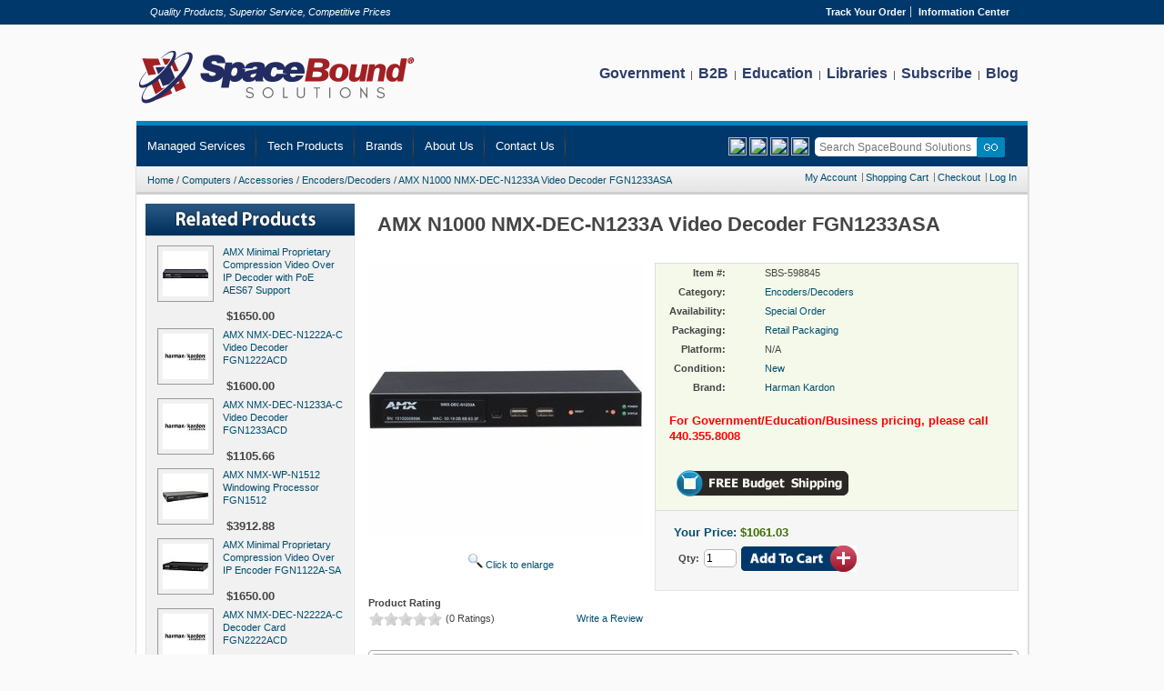

--- FILE ---
content_type: text/html; charset=utf-8
request_url: https://www.spaceboundsolutions.com/Product/598845-AMX-N1000-NMX-DEC-N1233A-Video-Decoder-FGN1233ASA
body_size: 9103
content:


<!DOCTYPE html PUBLIC "-//W3C//DTD XHTML 1.0 Strict//EN" "http://www.w3.org/TR/xhtml1/DTD/xhtml1-strict.dtd">
                 
<html xml:lang="en" xmlns="http://www.w3.org/1999/xhtml" lang="en">
    <head id="Head1">    
        
    
	<title>AMX N1000 NMX-DEC-N1233A Video Decoder FGN1233ASA</title>
	
    <meta name="description" content="video processing/capturing modules harman fgn1233a-sa 1045239873 13386327 fgn1233a-sa  amx n1000 nmx-dec-n1233a video decoder functions: video decoding video streaming vga network rj-45 usb standalone N1000 NMX-DEC-N1233A Video Decoder N1000 Video Decoder NMX-DEC-N1233A" />
    <meta name="keywords" content="AMX NMX-DEC-N1233 VIDEO OVER IP DECODER" />	

        <meta http-equiv="Content-Type" content="text/html; charset=UTF-8" />
        <meta name="robots" content="INDEX,FOLLOW" />
        <meta name="msapplication-config" content="none"/>
        <link rel="shortcut icon" href="https://cdnssl.productinformation.net/app_themes/spaceboundsolutions/images/favicon.ico" type="image/x-icon" />
        
<link rel="apple-touch-icon" sizes="180x180" href="https://cdnssl.productinformation.net/app_themes/spaceboundsolutions/images/mobileicons/apple-touch-icon-180x180-precomposed.png" />
<link rel="apple-touch-icon" sizes="152x152" href="https://cdnssl.productinformation.net/app_themes/spaceboundsolutions/images/mobileicons/apple-touch-icon-152x152-precomposed.png" />
<link rel="apple-touch-icon" sizes="144x144" href="https://cdnssl.productinformation.net/app_themes/spaceboundsolutions/images/mobileicons/apple-touch-icon-144x144-precomposed.png" />
<link rel="apple-touch-icon" sizes="120x120" href="https://cdnssl.productinformation.net/app_themes/spaceboundsolutions/images/mobileicons/apple-touch-icon-120x120-precomposed.png" />
<link rel="apple-touch-icon" sizes="114x114" href="https://cdnssl.productinformation.net/app_themes/spaceboundsolutions/images/mobileicons/apple-touch-icon-114x114-precomposed.png" />
<link rel="apple-touch-icon" sizes="72x72" href="https://cdnssl.productinformation.net/app_themes/spaceboundsolutions/images/mobileicons/apple-touch-icon-72x72-precomposed.png" />
<link rel="apple-touch-icon" href="https://cdnssl.productinformation.net/app_themes/spaceboundsolutions/images/mobileicons/apple-touch-icon-precomposed.png"/> <!-- 57×57px -->
<link rel="apple-touch-icon-precomposed" href="https://cdnssl.productinformation.net/app_themes/spaceboundsolutions/images/mobileicons/apple-touch-icon-precomposed.png"/> <!-- 57×57px -->


<!-- Global site tag (gtag.js) - Google Analytics -->
<script async src="https://www.googletagmanager.com/gtag/js?id=G-8JV5LQDT4T"></script>
<script>
    window.dataLayer = window.dataLayer || [];
    function gtag() { dataLayer.push(arguments); }
    gtag('js', new Date());
    gtag('config', 'G-8JV5LQDT4T');
    gtag('config', 'AW-1072628990');
</script>

<link href="https://cdnssl.productinformation.net/app_themes/spaceboundsolutions/css/reset.css" rel="stylesheet" type="text/css"></link>
<link href="https://cdnssl.productinformation.net/app_themes/spaceboundsolutions/css/css3.css" rel="stylesheet" type="text/css"></link>
<link href="https://cdnssl.productinformation.net/app_themes/spaceboundsolutions/css/Main.css" rel="stylesheet" type="text/css"></link>
<link href="https://cdnssl.productinformation.net/app_themes/spaceboundsolutions/scripts/jquery/css/smoothness/jquery-ui-1.8.11.custom.min.css" rel="stylesheet" type="text/css"></link>
<!--[if IE]>
<link href="https://cdnssl.productinformation.net/app_themes/spaceboundsolutions/css/iestyles.css" rel="stylesheet" type="text/css"></link>
<![endif]-->
<!--[if lt IE 7]>
<script src="https://cdnssl.productinformation.net/app_themes/spaceboundsolutions/scripts/iehover-fix.js" type="text/javascript"></script>
<link href="https://cdnssl.productinformation.net/app_themes/spaceboundsolutions/css/ie7minus.css" rel="stylesheet" type="text/css"></link>
<![endif]-->

       
    </head>
    <body>
        

<div id="PageTopStrip">

    <div id="PageTopModule">
        <div class="taglineblock">
            <i>Quality Products, Superior Service, Competitive Prices</i>
        </div>
        
<div class="conditions">
    <ul>
        <li class="first"><b><a href="/Account/TrackOrder" rel="nofollow">Track Your Order</a></b></li>    
        <li class="last"><b><a href="/ContentPage/24-Information-Center">Information Center</a></b></li>                                
    </ul>
</div>

 
    </div>

</div>

        <div class="wrapper a-left">
            <div class="container">
                <div class="header">			 
                    <h2 id="logo">
                        <a href="/" title="SpaceBoundSolutions.com"><img alt="SpaceBoundSolutions.com" src="https://cdnssl.productinformation.net/app_themes/spaceboundsolutions/images/sbs-logo.png" title="SpaceBoundSolutions.com" /></a>                        
                    </h2>
                    <!--Top Menu, with links to company info-->
                    

<div style="height:75px; width:500px; float:right; text-align:right;">
<div class="naviblock">
<a href="/ContentPage/36-Government" class="navitext">Government</a> &nbsp;|&nbsp; 
    <a href="/ContentPage/65-B2B" class="navitext">B2B</a> &nbsp;|&nbsp; 
    <a href="/ContentPage/37-Schools" class="navitext">Education</a> &nbsp;|&nbsp; 
    <a href="/ContentPage/35-Library" class="navitext">Libraries</a> &nbsp;|&nbsp;
    <a href="/Subscribe" class="navitext">Subscribe</a> &nbsp;|&nbsp;
    <a href="https://blog.spaceboundsolutions.com/" class="navitext">Blog</a> 
</div>
</div>
	                  
                </div>             
            </div>
        	<!-- Menu Control -->
        	

<div id="navigation"> 
    <ul  id="nav">
         <li>
               <a href="/ContentPage/142-Managed-Services">Managed Services</a> 
               <ul>
                    <li><a href="/ContentPage/146-Backup-Recovery">Backup and Recovery</a></li>
                    <li><a href="/ContentPage/147-Network-Infrastructure-Monitoring-And-Remote-Support">Network Infrastructure Monitoring and Remote Support</a></li>
                    <li><a href="/ContentPage/148-Endpoin-Security">Endpoint Security</a></li>
                    <li><a href="/ContentPage/149-Server-Maintenance">Server Maintenance</a></li>
                    <li><a href="/ContentPage/150-Hardware-Software-Provisioning">Hardware/Software Provisioning</a></li>
                    <li><a href="/ContentPage/151-Patch-Management">Patch Management</a></li>
                    <li><a href="/ContentPage/152-Network-Assement-And-Review">Network Assessment and Review</a></li>
                    <li><a href="/ContentPage/153-Business-Critical-Tech-Support">Business Critical Tech Support</a></li>
                    <li><a href="/ContentPage/154-Physical-Security">Physical Security</a></li>
               </ul>
         </li> 
         <li ><a href='#'><span>Tech Products</span></a>
             <ul style="width:75px">
                     
                                    <li style="width:75px">
                                          <a href="/Category/1-Computers" title="Computers">Computers</a>
                                          
                                          <ul>
                                                <li>
                                                    <a href="/Category/11-Accessories" title="Accessories">Accessories</a>
                                               </li>  
                                                <li>
                                                    <a href="/Category/15-Components" title="Components">Components</a>
                                               </li>  
                                                <li>
                                                    <a href="/Category/17-Flash-Media" title="Flash Media">Flash Media</a>
                                               </li>  
                                                <li>
                                                    <a href="/Category/21-Networking" title="Networking">Networking</a>
                                               </li>  
                                                <li>
                                                    <a href="/Category/22-Peripherals" title="Peripherals">Peripherals</a>
                                               </li>  
                                                <li>
                                                    <a href="/Category/31-Systems" title="Systems">Systems</a>
                                               </li>  
                                                <li>
                                                    <a href="/Category/33-Notebooks" title="Notebooks">Notebooks</a>
                                               </li>  
                                                <li>
                                                    <a href="/Category/36-Tablets" title="Tablets">Tablets</a>
                                               </li>  
                                                <li>
                                                    <a href="/Category/38-Desktops" title="Desktops">Desktops</a>
                                               </li>  
                                          </ul>                                                
                                    </li>
                            
                                    <li style="width:75px">
                                          <a href="/Category/2-Electronics" title="Electronics">Electronics</a>
                                          
                                          <ul>
                                                <li>
                                                    <a href="/Category/7-Power-Center" title="Power Center">Power Center</a>
                                               </li>  
                                                <li>
                                                    <a href="/Category/10-Cables-Connectivity" title="Cables &amp; Connectivity">Cables &amp; Connectivity</a>
                                               </li>  
                                                <li>
                                                    <a href="/Category/18-Business-Home-Office" title="Business &amp; Home Office">Business &amp; Home Office</a>
                                               </li>  
                                                <li>
                                                    <a href="/Category/24-Audio-Video" title="Audio / Video">Audio / Video</a>
                                               </li>  
                                                <li>
                                                    <a href="/Category/43-Auto-Marine" title="Auto / Marine">Auto / Marine</a>
                                               </li>  
                                                <li>
                                                    <a href="/Category/45-Cameras" title="Cameras">Cameras</a>
                                               </li>  
                                                <li>
                                                    <a href="/Category/58-Home-Audio" title="Home Audio">Home Audio</a>
                                               </li>  
                                                <li>
                                                    <a href="/Category/60-Office-Equipment" title="Office Equipment">Office Equipment</a>
                                               </li>  
                                                <li>
                                                    <a href="/Category/62-Phones" title="Phones">Phones</a>
                                               </li>  
                                                <li>
                                                    <a href="/Category/66-Point-of-Sale-POS" title="Point of Sale (POS)">Point of Sale (POS)</a>
                                               </li>  
                                                <li>
                                                    <a href="/Category/67-Portable-Audio" title="Portable Audio">Portable Audio</a>
                                               </li>  
                                                <li>
                                                    <a href="/Category/69-Security" title="Security">Security</a>
                                               </li>  
                                                <li>
                                                    <a href="/Category/70-Televisions" title="Televisions">Televisions</a>
                                               </li>  
                                                <li>
                                                    <a href="/Category/73-Miscellaneous" title="Miscellaneous">Miscellaneous</a>
                                               </li>  
                                          </ul>                                                
                                    </li>
                            
                                    <li style="width:75px">
                                          <a href="/Category/3-Software" title="Software">Software</a>
                                          
                                          <ul>
                                                <li>
                                                    <a href="/Category/12-Education-Reference" title="Education &amp; Reference">Education &amp; Reference</a>
                                               </li>  
                                                <li>
                                                    <a href="/Category/25-PhotoVideoDesign" title="Photo/Video/Design">Photo/Video/Design</a>
                                               </li>  
                                                <li>
                                                    <a href="/Category/29-Security-Utilities" title="Security &amp; Utilities">Security &amp; Utilities</a>
                                               </li>  
                                                <li>
                                                    <a href="/Category/32-Macintosh" title="Macintosh">Macintosh</a>
                                               </li>  
                                                <li>
                                                    <a href="/Category/37-Operating-Systems" title="Operating Systems">Operating Systems</a>
                                               </li>  
                                          </ul>                                                
                                    </li>
                            
                                    <li style="width:75px">
                                          <a href="/Category/4-Video-Games" title="Video Games">Video Games</a>
                                          
                                          <ul>
                                                <li>
                                                    <a href="/Category/8-PC-Games" title="PC Games">PC Games</a>
                                               </li>  
                                                <li>
                                                    <a href="/Category/2615-Playstation-5" title="Playstation 5">Playstation 5</a>
                                               </li>  
                                          </ul>                                                
                                    </li>
                            
                                    <li style="width:75px">
                                          <a href="/Category/6-Other" title="Other">Other</a>
                                          
                                          <ul>
                                                <li>
                                                    <a href="/Category/9-For-the-Home" title="For the Home">For the Home</a>
                                               </li>  
                                                <li>
                                                    <a href="/Category/23-For-The-Office" title="For The Office">For The Office</a>
                                               </li>  
                                                <li>
                                                    <a href="/Category/42-General-Merchandise" title="General M..erchandise">General M..erchandise</a>
                                               </li>  
                                                <li>
                                                    <a href="/Category/57-Home-Appliances" title="Home Appliances">Home Appliances</a>
                                               </li>  
                                          </ul>                                                
                                    </li>
                             
               </ul>
           </li>
           <li><a href="/Brands">Brands</a></li>
           <li>
                 <li><a href="/ContentPage/10-AboutUs">About Us</a></li>
               
           </li>
           <li>
               <li><a href="/ContentPage/26-Contact-Us">Contact Us</a></li>
              
           </li>



  	</ul>
  	
   
    

    <div class="mini-search">
        <input class="input-text" id="SearchPhrase" name="q" placeholder="Search SpaceBound Solutions" type="text" value="" />                
        <input class="btn" value="" type="submit" id="btnSearchSubmit" />        
    </div>
    <div class="mini-search">
            <a target="_blank" href="https://www.facebook.com/SpaceBoundSolutions/"><img style="height: 20px; width: 20px;" src="../../../App_Themes/SpaceBoundSolutions/Images/Facebook.png" /></a>
                <a target="_blank" href="https://www.linkedin.com/company/spaceboundsolutions/"><img style="height: 20px; width: 20px;" src="../../../App_Themes/SpaceBoundSolutions/Images/LinkedIn.png" /></a>
                <a target="_blank" href="https://twitter.com/spacebound_soln"><img style="height: 20px; width: 20px;" src="../../../App_Themes/SpaceBoundSolutions/Images/Twitter.png" /></a>
                <a target="_blank" href="https://www.instagram.com/spaceboundsolutions/"><img style="height: 20px; width: 20px;" src="../../../App_Themes/SpaceBoundSolutions/Images/Instagram.png" /></a>
        &nbsp;
    </div>

			
    <div class="clear"></div> 
    
</div>
<!--End Navigation DIV-->           
            <div class="homepage-creator">
                <!--Modules Before BreadCrumbs-->                
                
                <!--Breadcrumbs-->
                
<div class="breadcrumbs">	


    <ul class="crumbs"> 
        
            <li class="home"><a href="/" title="Home">Home</a></li> 
            
            <li> / </li>
            
            <li class="home"><a href="/Category/1-Computers" title="Computers">Computers</a></li> 
            
            <li> / </li>
            
            <li class="home"><a href="/Category/11-Accessories" title="Accessories">Accessories</a></li> 
            
            <li> / </li>
            
            <li class="home"><a href="/Category/1712-EncodersDecoders" title="Encoders/Decoders">Encoders/Decoders</a></li> 
            
            <li> / </li>
            
            <li class="home"><a href="/Product/598845-AMX-N1000-NMX-DEC-N1233A-Video-Decoder-FGN1233ASA" title="AMX N1000 NMX-DEC-N1233A Video Decoder FGN1233ASA">AMX N1000 NMX-DEC-N1233A Video Decoder FGN1233ASA</a></li> 
            
    </ul> 	
    
    		        
    <ul class="top-links">
        <li class="first"><a href="/Account">My Account</a></li>        
        <li><a href="/ShoppingCart">Shopping Cart</a></li>
        <li><a href="/Checkout">Checkout</a></li>
        <li class="last">
            <a href="/Account/LogOn">Log In</a> 
            
        </li>            
    </ul>

    <div class="clear"></div>
</div>

                <!--Modules After BreadCrumbs-->                
                
                <div class="middle layout-2columns">
                    <div class="col-left sidebar" id="col-left">
                        

    

<div class="box base-mini mini-related-products">
    <div class="head">
    </div>

    

    <div class="content">
        
        
            <table>
                                                                                                
                    <tr>
                        <td><a href="/Product/592837-AMX-Minimal-Proprietary-Compression-Video-Over-IP-Decoder-with-PoE-AES67-Support" title="AMX Minimal Proprietary Compression Video Over IP Decoder with PoE AES67 Support"><img alt="AMX+Minimal+Proprietary+Compression+Video+Over+IP+Decoder+with+PoE+AES67+Support" class="related-product-image" src="https://cdnssl.productinformation.net/images/products/6060/592837.jpg" title="AMX Minimal Proprietary Compression Video Over IP Decoder with PoE AES67 Support" width="50" /></a></td>
                        <td>
                            <ul>                           
                                <li><a href="/Product/592837-AMX-Minimal-Proprietary-Compression-Video-Over-IP-Decoder-with-PoE-AES67-Support" title="AMX Minimal Proprietary Compression Video Over IP Decoder with PoE AES67 Support">AMX Minimal Proprietary Compression Video Over IP Decoder with PoE AES67 Support</a></li>
                                
                                <li class="price">$1650.00</li>    
                                
                            </ul>
                        </td>                        
                    </tr>                     
                                                                                                    
                    <tr>
                        <td><a href="/Product/704685-AMX-NMX-DEC-N1222A-C-Video-Decoder-FGN1222ACD" title="AMX NMX-DEC-N1222A-C Video Decoder FGN1222ACD"><img alt="AMX+NMX-DEC-N1222A-C+Video+Decoder+FGN1222ACD" class="related-product-image" src="https://cdnssl.productinformation.net/images/products/6060/MI_5068.jpg" title="AMX NMX-DEC-N1222A-C Video Decoder FGN1222ACD" width="50" /></a></td>
                        <td>
                            <ul>                           
                                <li><a href="/Product/704685-AMX-NMX-DEC-N1222A-C-Video-Decoder-FGN1222ACD" title="AMX NMX-DEC-N1222A-C Video Decoder FGN1222ACD">AMX NMX-DEC-N1222A-C Video Decoder FGN1222ACD</a></li>
                                
                                <li class="price">$1600.00</li>    
                                
                            </ul>
                        </td>                        
                    </tr>                     
                                                                                                    
                    <tr>
                        <td><a href="/Product/704686-AMX-NMX-DEC-N1233A-C-Video-Decoder-FGN1233ACD" title="AMX NMX-DEC-N1233A-C Video Decoder FGN1233ACD"><img alt="AMX+NMX-DEC-N1233A-C+Video+Decoder+FGN1233ACD" class="related-product-image" src="https://cdnssl.productinformation.net/images/products/6060/MI_5068.jpg" title="AMX NMX-DEC-N1233A-C Video Decoder FGN1233ACD" width="50" /></a></td>
                        <td>
                            <ul>                           
                                <li><a href="/Product/704686-AMX-NMX-DEC-N1233A-C-Video-Decoder-FGN1233ACD" title="AMX NMX-DEC-N1233A-C Video Decoder FGN1233ACD">AMX NMX-DEC-N1233A-C Video Decoder FGN1233ACD</a></li>
                                
                                <li class="price">$1105.66</li>    
                                
                            </ul>
                        </td>                        
                    </tr>                     
                                                                                                    
                    <tr>
                        <td><a href="/Product/704687-AMX-NMX-WP-N1512-Windowing-Processor-FGN1512" title="AMX NMX-WP-N1512 Windowing Processor FGN1512"><img alt="AMX+NMX-WP-N1512+Windowing+Processor+FGN1512" class="related-product-image" src="https://cdnssl.productinformation.net/images/products/6060/704687.jpg" title="AMX NMX-WP-N1512 Windowing Processor FGN1512" width="50" /></a></td>
                        <td>
                            <ul>                           
                                <li><a href="/Product/704687-AMX-NMX-WP-N1512-Windowing-Processor-FGN1512" title="AMX NMX-WP-N1512 Windowing Processor FGN1512">AMX NMX-WP-N1512 Windowing Processor FGN1512</a></li>
                                
                                <li class="price">$3912.88</li>    
                                
                            </ul>
                        </td>                        
                    </tr>                     
                                                                                                    
                    <tr>
                        <td><a href="/Product/704682-AMX-Minimal-Proprietary-Compression-Video-Over-IP-Encoder-FGN1122A-SA" title="AMX Minimal Proprietary Compression Video Over IP Encoder FGN1122A-SA"><img alt="AMX+Minimal+Proprietary+Compression+Video+Over+IP+Encoder+FGN1122A-SA" class="related-product-image" src="https://cdnssl.productinformation.net/images/products/6060/704682.jpg" title="AMX Minimal Proprietary Compression Video Over IP Encoder FGN1122A-SA" width="50" /></a></td>
                        <td>
                            <ul>                           
                                <li><a href="/Product/704682-AMX-Minimal-Proprietary-Compression-Video-Over-IP-Encoder-FGN1122A-SA" title="AMX Minimal Proprietary Compression Video Over IP Encoder FGN1122A-SA">AMX Minimal Proprietary Compression Video Over IP Encoder FGN1122A-SA</a></li>
                                
                                <li class="price">$1650.00</li>    
                                
                            </ul>
                        </td>                        
                    </tr>                     
                                                                                                    
                    <tr>
                        <td><a href="/Product/704692-AMX-NMX-DEC-N2222A-C-Decoder-Card-FGN2222ACD" title="AMX NMX-DEC-N2222A-C Decoder Card FGN2222ACD"><img alt="AMX+NMX-DEC-N2222A-C+Decoder+Card+FGN2222ACD" class="related-product-image" src="https://cdnssl.productinformation.net/images/products/6060/MI_5068.jpg" title="AMX NMX-DEC-N2222A-C Decoder Card FGN2222ACD" width="50" /></a></td>
                        <td>
                            <ul>                           
                                <li><a href="/Product/704692-AMX-NMX-DEC-N2222A-C-Decoder-Card-FGN2222ACD" title="AMX NMX-DEC-N2222A-C Decoder Card FGN2222ACD">AMX NMX-DEC-N2222A-C Decoder Card FGN2222ACD</a></li>
                                
                                <li class="price">$1132.50</li>    
                                
                            </ul>
                        </td>                        
                    </tr>                     
                                                                                                    
                    <tr>
                        <td><a href="/Product/593213-AMX-JPEG-2000-4K60-444-Decoder-FGN2422ASA" title="AMX JPEG 2000 4K60 4:4:4 Decoder FGN2422ASA"><img alt="AMX+JPEG+2000+4K60+4%3a4%3a4+Decoder+FGN2422ASA" class="related-product-image" src="https://cdnssl.productinformation.net/images/products/6060/593213.jpg" title="AMX JPEG 2000 4K60 4:4:4 Decoder FGN2422ASA" width="50" /></a></td>
                        <td>
                            <ul>                           
                                <li><a href="/Product/593213-AMX-JPEG-2000-4K60-444-Decoder-FGN2422ASA" title="AMX JPEG 2000 4K60 4:4:4 Decoder FGN2422ASA">AMX JPEG 2000 4K60 4:4:4 Decoder FGN2422ASA</a></li>
                                
                                <li class="price">$2710.00</li>    
                                
                            </ul>
                        </td>                        
                    </tr>                     
                                                                                                    
                    <tr>
                        <td><a href="/Product/704679-AMX-Decor-Style-Wallplate-Encoder-with-KVM-Black-FGN1115WPBL" title="AMX Decor Style Wallplate Encoder with KVM Black FGN1115WPBL"><img alt="AMX+Decor+Style+Wallplate+Encoder+with+KVM+Black+FGN1115WPBL" class="related-product-image" src="https://cdnssl.productinformation.net/images/products/6060/704679.jpg" title="AMX Decor Style Wallplate Encoder with KVM Black FGN1115WPBL" width="50" /></a></td>
                        <td>
                            <ul>                           
                                <li><a href="/Product/704679-AMX-Decor-Style-Wallplate-Encoder-with-KVM-Black-FGN1115WPBL" title="AMX Decor Style Wallplate Encoder with KVM Black FGN1115WPBL">AMX Decor Style Wallplate Encoder with KVM Black FGN1115WPBL</a></li>
                                
                                <li class="price">$2427.00</li>    
                                
                            </ul>
                        </td>                        
                    </tr>                     
                                                                                                    
                    <tr>
                        <td><a href="/Product/704680-AMX-NMX-ENC-N1115-WP-KVM-Extender-FGN1115WPWH" title="AMX NMX-ENC-N1115-WP KVM Extender FGN1115WPWH"><img alt="AMX+NMX-ENC-N1115-WP+KVM+Extender+FGN1115WPWH" class="related-product-image" src="https://cdnssl.productinformation.net/images/products/6060/704680.jpg" title="AMX NMX-ENC-N1115-WP KVM Extender FGN1115WPWH" width="50" /></a></td>
                        <td>
                            <ul>                           
                                <li><a href="/Product/704680-AMX-NMX-ENC-N1115-WP-KVM-Extender-FGN1115WPWH" title="AMX NMX-ENC-N1115-WP KVM Extender FGN1115WPWH">AMX NMX-ENC-N1115-WP KVM Extender FGN1115WPWH</a></li>
                                
                                <li class="price">$2425.00</li>    
                                
                            </ul>
                        </td>                        
                    </tr>                     
                
               </table>  
         
    </div>
</div>
 
                    </div>
                    <div class="col-main" id="main">  
                        
    
    
    <div id="ProductTitleHeading">
        <h1>AMX N1000 NMX-DEC-N1233A Video Decoder FGN1233ASA</h1>
        
    </div>
    
    <div id="ProductDetailsPageWrapper">
        
        <div id="ProductDetailsImage" class="product-img-box">
            <img alt="AMX N1000 NMX-DEC-N1233A Video Decoder FGN1233ASA" id="productDetailImage" src="https://cdnssl.productinformation.net/images/products/598845.jpg" title="AMX N1000 NMX-DEC-N1233A Video Decoder FGN1233ASA" />
                
                <div id="productDetailImageLarge">
                    <input id="largeImagePath" name="largeImagePath" type="hidden" value="https://cdnssl.productinformation.net/images/products/large/598845.jpg" />
                        
                        <img src="https://cdnssl.productinformation.net/app_themes/spaceboundsolutions/images/links_separator.gif" id="popupLargeImage" alt=""/>
                    
                </div>
                                                
            
        </div>
        <!--
        <div class="product-social-media">
            <table cellspacing="2" cellpadding="5" border="0" style="width: 400px;">
                <tbody>
                    <tr valign="bottom">
                        <td valign="bottom">
                            <iframe src="http://www.facebook.com/widgets/like.php?href=http://www.spaceboundsolutions.com/Product/598845-AMX-N1000-NMX-DEC-N1233A-Video-Decoder-FGN1233ASA" scrolling="no" frameborder="0" style="border:none; width:200px; height: 25px;"></iframe>
                        </td>
                        <td valign="bottom">
                            
                                <iframe src="http://api.tweetmeme.com/widget.js?url=http://www.bargainstation.com/Prms/10011&amp;style=compact&amp;source=BargainStation&amp;service=bit.ly" scrolling="no" frameborder="0" style="border: none; width: 100px; height: 25px; padding-top: 3px;"></iframe>
                            
                        </td>
                    </tr>
                </tbody>
            </table>
        </div>
        -->            
        <div id="ProductDetails" class="product-info-box">
            
            <div class="product-options" id="product-options-wrapper"> 
                
                <ul class="attributes-labels">
                    <li>Item #:</li>
                    
                    
                    <li>Category:</li>
                    
                    
                    <li>Availability:</li>
                    
                    
                    <li>Packaging:</li>
                    
                    
                    <li>Platform:</li>
                    
                    
                    
                    <li>Condition:</li>
                    
                    
                    <li>Brand:</li>
                                        
                </ul>
                
                <ul class="attributes-values">
                    <li>SBS-598845</li>
                    
                    
                    <li><a href="/Category/1712-EncodersDecoders" title="Encoders/Decoders">Encoders/Decoders</a></li>                    
                    
                    
                    <li>
					  
							<a href="#Mfgr" id="ShipsFromMfgr">Special Order</a>
					                          
                    </li>
                    
                    
                    <li><a href="/ContentPage/25-Packaging-Options">Retail Packaging</a></li>
                    
                    
                    <li>N/A</li>
                    
                    

                    <li><a href="/ContentPage/ItemConditions#new">New</a></li>
                    
                    
                    <li><a class="whatsthis" href="/Brand/5068-Harman-Kardon" title="Harman Kardon">Harman Kardon</a></li>
                    
                </ul>                
                
                <div style="clear: left;"></div><br />

                <p style="font-size:13px; font-weight:700; color:red;">For Government/Education/Business pricing, please call 440.355.8008</p>

                
                    <br />
                    <img border="0" src="https://cdnssl.productinformation.net/app_themes/spaceboundsolutions/images/Free-Budget-Shipping.gif" alt="" />
                
                                
                <div class="clear"></div>
            </div>           

            

            <!--/End call or email-->

            
            <div class="product-options-bottom">                    
                <div class="price-box">
                    <div class="regular-price" id="product-price-123_clone">
                        
                            <span class="yourprice">Your Price: </span>
                            
                                <span class="price">
                                
                            $1061.03
                                </span>
                        
                    </div>
                </div>
                
                <form action="/ShoppingCart/Add/598845" method="post">
                        <table cellpadding="5" cellspacing="5">
                            <tr>
                                <td class="v-middle"><b>Qty:</b> </td>
                                <td class="v-middle"><input class="input-text qty" id="qty" maxlength="12" name="qty" type="text" value="1" /></td>
                                <td class="v-middle">
                                    <input alt="Add To Cart" src="https://cdnssl.productinformation.net/app_themes/spaceboundsolutions/images/btn_add_to_cart.gif" type="image" />
                                    
                                </td>
                                
                            </tr>
                        </table>        
                        </form>   
            </div>

        </div>

        
            <div id="productClickToEnlarge">
                <a href="#"><img alt="" src="https://cdnssl.productinformation.net/app_themes/spaceboundsolutions/images/btn_magnify.gif" title="Enlarge" /> Click to enlarge</a>
            </div>
        
            <div class="product-rating-summary">
                <strong>Product Rating</strong>
                <p>
                    <img alt="0 star(s)" class="v-top point" id="prodStarRating" src="https://cdnssl.productinformation.net/app_themes/spaceboundsolutions/images/rating_0.gif" title="0 star(s)" /> (0 Ratings) <span class="product-rating-summary-review-link"><a href="/Product/WriteReview/598845">Write a Review</a></span>
                </p>
            </div>
        
        
        <div class="clear"><br /></div>
        
        <div id="ProductTabs">
            

<div id="tabs">
	<ul>
		<li><a href="#Product-Tabs-Description">Description</a></li>
		
		    <li><a href="#Product-Tabs-Reviews">Reviews</a></li>
		
		<li><a href="#Product-Tabs-AddlInfo">Additional Info</a></li>
        
	</ul>
	
	<div id="Product-Tabs-Description">
    <p></p>
    <p><div class="product_header">General Information</div><table class="product_table"><tr><td class="product_attribute_value" colspan="2">SVSI Stand-alone Minimal Compression Video over IP Decoder with one SFP fiber/RJ45 copper network port cage and one RJ45 (with PoE) port, IR, KVM-over-IP keyboard and mouse operation, serial, balanced audio, and HDMI video out, AES67 compatible (SFP module not included)</td></tr></table><p class="product_spacer"></p><div class="product_header">Technical Information</div><table class="product_table"><tr><td class="product_attribute">Functions:</td><td class="product_attribute_value">Video Decoding</td></tr><tr><td class="product_attribute">Functions:</td><td class="product_attribute_value">Video Streaming</td></tr></table><p class="product_spacer"></p><div class="product_header">Interfaces/Ports</div><table class="product_table"><tr><td class="product_attribute">USB:</td><td class="product_attribute_value">Yes</td></tr><tr><td class="product_attribute">HDMI:</td><td class="product_attribute_value">Yes</td></tr><tr><td class="product_attribute">VGA:</td><td class="product_attribute_value">Yes</td></tr><tr><td class="product_attribute">Network (RJ-45):</td><td class="product_attribute_value">Yes</td></tr></table><p class="product_spacer"></p><div class="product_header">Physical Characteristics</div><table class="product_table"><tr><td class="product_attribute">Form Factor:</td><td class="product_attribute_value">Standalone</td></tr><tr><td class="product_attribute">Weight (Approximate):</td><td class="product_attribute_value">1.48 lb</td></tr></table></p>
    
    <div><table><tr><td><img src="https://cdnssl.productinformation.net/images/Core/NBS/11pt.png"></img></td><td style="padding-left:10px;"><strong>WARNING:</strong> 
This product can expose you to chemicals including Di(2-ethylhexyl)phthalate (DEHP), which is known to the State of California to cause cancer and birth defects or other reproductive harm.
For more information, go to <a href="https://www.P65Warnings.ca.gov" target="_blank">www.P65Warnings.ca.gov</a>.</td></tr></table></div>
    
        
  </div>	
	<div id="Product-Tabs-Require"></div>
	
	    <div id="Product-Tabs-Reviews">
	
	    
	        <span>
	            Be the first to review this product.  <a href="/Product/WriteReview/598845">Write a Review</a>
	        </span>
	    
	
	</div>
	
	<div id="Product-Tabs-AddlInfo">
	    
	    
		    <b>Shipping Restrictions</b>
		    <br />
		    <ul class="addl-info-tab-list">
		        
				    <li>This item cannot be shipped to PO Boxes.</li>
			    
				    <li>This item can be shipped only within the U.S.</li>
			    
		    </ul>
		    <br />
	    
            <b id="Mfgr">Special Order Item</b><br />
            <p style="margin-left:15px;">
            This item ships directly from the manufacturer and is not stocked in our warehouse. If stock is available at the manufacturer, the item will ship directly to you, usually within 7 - 15 business days. 
            <br /><br />
            Once the order has been sent to the manufacturer it can no longer be canceled.  
            <br /><br />
            If payment is made via credit card it will be charged before the order is sent to the manufacturer.
            <br /><br />
            You must contact the manufacturer directly regarding returns and defective items.
            <br /><br />
            We will contact you by email if the item is sold out or backordered (and we were unable to update the site before you placed the order) or if the item will be delayed longer than expected.
            <br /><br />
            We have no control over the speed of the manufacturer's order processing, or whether they will honor your request to ship the item by any particular method.
            </p>
        <br />
        

	    <!-- display any Spec Sheets that may be associated with this title -->
        

        <!-- display any Resource Links that may be associated with this title -->
        

        <!-- display the UPCs and part numbers that were selected for display for this title -->
        
	        <br />
	        <ul class="addl-info-tab-list">
	        
		        <li><b>UPC: </b>
			        783555266878&nbsp;
			        </li>
	        
		        <li><b>Mfr's Part #: </b>
			        FGN1233A-SA&nbsp;
			        </li>
	        
	        </ul>
	        <br />
        

        <!-- display shipping notices for oversize items -->
        

        <!-- misc. links -->
	    <ul class="addl-info-tab-list">
            <li><a href="/ContentPage/18-Return-Policy">Return Policy</a></li>
            <li><a href="/ContentPage/17-Shipping-Methods">Shipping Methods</a></li>
            <li><a href="/ContentPage/21-Order-Acceptance-Policy">Order Acceptance Policy</a></li>	  
              
	    </ul>
	</div>
   
</div> 
        </div>               
        
        

    </div>
    
                                            
                    </div>
                </div>
                
<div class="checkout-footer" id="checkout-footer">
    <div class="footer-container">
        <div style="float: left; width: 45%; color: White;">
            <a href="/ContentPage/10-AboutUs">About Us</a>&nbsp;&nbsp;|&nbsp;&nbsp;
<a href="/ContentPage/53-Terms-and-Conditions-of-Use">Terms &amp; Conditions</a>&nbsp;&nbsp;|&nbsp;&nbsp;
<a href="/ContentPage/8-Privacy-Statement">Privacy Statement</a><br />
<a href="/ContentPage/17-Shipping-Methods">Shipping Methods</a>&nbsp;&nbsp;|&nbsp;&nbsp;
<a href="/Subscribe">Subscribe</a>&nbsp;&nbsp;|&nbsp;&nbsp;
<a href="/ContentPage/26-Contact-Us">Contact Info</a>&nbsp;&nbsp;|&nbsp;&nbsp;
<a href="/Brands/598845-AMX-N1000-NMX-DEC-N1233A-Video-Decoder-FGN1233ASA">View All Brands</a>

<br />    
<span style="color:#ffffff;">SpaceBound Inc © 2026 All Rights Reserved.</span>
<br />
<span class="footerlegal">All product and brand names are trademarks or registered trademarks of their respective holders.</span>
        </div>
        <div class="footer-right">
            <img src="https://cdnssl.productinformation.net/app_themes/spaceboundsolutions/images/GSA_Logo.png" style="height:46px; width:170px;" />              
            &nbsp;&nbsp;
            <a href="http://www.bbb.org/cleveland/business-reviews/wholesalers-and-distributors/spacebound-inc-in-lagrange-oh-20001482/" target="_blank">
               <img src="https://cdnssl.productinformation.net/app_themes/spaceboundsolutions/images/BBB.png" style="height:35px; width:25px;" />
            </a>
            &nbsp;&nbsp;&nbsp;&nbsp;
            <a href="/ContentPage/49-Memberships-and-Affiliations">
                <img src="https://cdnssl.productinformation.net/app_themes/spaceboundsolutions/images/sba.png" style="height:35px; width:75px;" />
            </a>
            &nbsp;&nbsp;            
            <img src="../../App_Themes/SpaceBoundSolutions/Images/35Plus.png" style="height:35px; width: 100px;" />
            &nbsp;&nbsp;&nbsp;&nbsp;&nbsp;&nbsp;&nbsp;&nbsp;&nbsp;

        </div>
    </div>
</div>
            </div>
        </div>
        <script src="https://cdnssl.productinformation.net/app_themes/spaceboundsolutions/scripts/jquery/js/jquery-1.4.2.min.js" type="text/javascript"></script>
<script src="https://cdnssl.productinformation.net/app_themes/spaceboundsolutions/scripts/jquery/js/jquery-ui-1.8.4.custom.min.js" type="text/javascript"></script>
<script src="https://cdnssl.productinformation.net/app_themes/spaceboundsolutions/scripts/jquery/jquery-simplemodal/jquery.simplemodal-1.3.5.min.js" type="text/javascript"></script>
<script src="https://cdnssl.productinformation.net/app_themes/spaceboundsolutions/scripts/Site.js" type="text/javascript"></script>
<script src="https://cdnssl.productinformation.net/app_themes/spaceboundsolutions/scripts/hpProductRedirect.js" type="text/javascript"></script>
<script src="https://cdnssl.productinformation.net/app_themes/spaceboundsolutions/scripts/CiscoProductRedirect.js" type="text/javascript"></script>

<!-- Live chat service provided by Chatra
<script>
    (function (d, w, c) {
        w.ChatraID = 'vZumaGx4KfpcsWFWq';
        var s = d.createElement('script');
        w[c] = w[c] || function () {
            (w[c].q = w[c].q || []).push(arguments);
        };
        s.async = true;
        s.src = 'https://call.chatra.io/chatra.js';
        if (d.head) d.head.appendChild(s);
    })(document, window, 'Chatra');
</script>
-->
    
    <script type="text/javascript">
        ga('send', 'pageview', {
            'dimension2': '598845'
        });
    </script>

    <script src="https://cdnssl.productinformation.net/app_themes/spaceboundsolutions/scripts/TitleLargeImage.js" type="text/javascript"></script>
    <script src="https://cdnssl.productinformation.net/app_themes/spaceboundsolutions/scripts/jquery/jquery-agilecarousel/carousel_behavior_min.js" type="text/javascript"></script>
    <link href="https://cdnssl.productinformation.net/app_themes/spaceboundsolutions/scripts/jquery/jquery-agilecarousel/carousel-product-detail.css" rel="stylesheet" type="text/css"></link>
    <link href="https://cdnssl.productinformation.net/app_themes/spaceboundsolutions/scripts/jquery/jquery-lightbox/lightbox.css" media="all" rel="stylesheet" type="text/css"></link>
    <script src="https://cdnssl.productinformation.net/app_themes/spaceboundsolutions/scripts/jquery/jquery-lightbox/jquery.lightbox.js" type="text/javascript"></script>
    <script src="../../Scripts/ProductType.js"></script>
    <script type="text/javascript">
            $('#slide_holder').agile_carousel({           
                next_prev_buttons: "yes",
                number_slides_visible: "4",
                timer_on: "no"
            });
    
            $(document).ready(function() {
            
                $('#tabs').tabs();
                
			    $(".lightbox").lightbox({
			        fitToScreen: true,
			        imageClickClose: false,
		            fileLoadingImage: 'https://cdnssl.productinformation.net/app_themes/spaceboundsolutions/scripts/jquery/jquery-lightbox/images/loading.gif',
		            fileBottomNavCloseImage: 'https://cdnssl.productinformation.net/app_themes/spaceboundsolutions/scripts/jquery/jquery-lightbox/images/closelabel.gif'
		        });
            
                $("input").bind("keypress", function(e) {
                    var code = null;
                    code = (e.keyCode ? e.keyCode : e.which);
                    return (code == 13) ? false : true;
                });
            
                $("#prodStarRating").click(function() {
                    
                        $('#tabs').tabs('select',1);
                                        
                });

                $("#ShipsFromMfgr").click( function() {
                  $('#tabs').tabs('select',2);
                  $('html, body').animate({scrollTop:700}, 500);
                });
                
                $("#prodDetailNoStockNotifyLink").click(function(event) {
                    event.preventDefault();
                    $("#stockNotifyBox").show();
                });
                
                $("#submitNoStockEmail").click(function(event) {
                    event.preventDefault();
                    if (!isEmail($("#NoStockNotifyEmail").val())) {
                        alert('Invalid email address');
                    } else {
                        $.ajax({
                            type: 'POST',
                            url: '/Product/AddNoStockNotification/'+$("#titleId").val(),
                            data: { emailaddress: $("#NoStockNotifyEmail").val() }
                        });
                        
                        $("#stockNotifyBox").empty();
                        $("#stockNotifyBox").append("<br/><p>Thank you for your interest.  We'll send you an email as soon as this product is back in stock!</p>");
                    }                    
                });
                
                 $("#rebateLink").click(function()  {
                    $('html, body').animate({scrollTop:600}, 500);
                    $('#tabs a[href="#Product-Tabs-RebateInfo"]').get(0).click();
                });

                jquerycssmenu.buildmenu("add-to-wishlist");
            });
    </script>
         
    </body>
</html>   
  

--- FILE ---
content_type: application/javascript
request_url: https://cdnssl.productinformation.net/app_themes/spaceboundsolutions/scripts/jquery/jquery-lightbox/jquery.lightbox.js
body_size: 15510
content:
/**
 * jQuery Lightbox
 * Version 0.5 - 11/29/2007
 * @author Warren Krewenki
 *
 * This package is distributed under the BSD license.
 * For full license information, see LICENSE.TXT
 *
 * Based on Lightbox 2 by Lokesh Dhakar (http://www.huddletogether.com/projects/lightbox2/)
 * Originally written to make use of the Prototype framework, and Script.acalo.us, now altered to use jQuery.
 *
 *
 **/

(function($) {
	$.fn.lightbox = function(options) {
		// build main options
		var opts = $.extend({}, $.fn.lightbox.defaults, options);
        
		return $(this).live("click",function(){
			// initialize the lightbox
			initialize();
			start(this);
			return false;
		});
		
    /**
     * initalize()
     *
     * @return void
     * @author Warren Krewenki
     */
    function initialize() {
	    $('#overlay').remove();
	    $('#lightbox').remove();
	    opts.inprogress = false;
    
	    // if jsonData, build the imageArray from data provided in JSON format
      if (opts.jsonData && opts.jsonData.length > 0) {
	      var parser = opts.jsonDataParser ? opts.jsonDataParser : $.fn.lightbox.parseJsonData;                
	      opts.imageArray = [];
	      opts.imageArray = parser(opts.jsonData);
      }
    
	    var outerImage = '<div id="outerImageContainer"><div id="imageContainer"><iframe id="lightboxIframe" /><img id="lightboxImage"><div id="hoverNav"><a href="javascript://" title="' + opts.strings.prevLinkTitle + '" id="prevLink"></a><a href="javascript://" id="nextLink" title="' + opts.strings.nextLinkTitle + '"></a></div><div id="loading"><a href="javascript://" id="loadingLink"><img src="'+opts.fileLoadingImage+'"></a></div></div></div>';
	    var imageData = '<div id="imageDataContainer" class="clearfix"><div id="imageData"><div id="imageDetails"><span id="caption"></span><span id="numberDisplay"></span></div><div id="bottomNav">';

	    if (opts.displayHelp) {
		    imageData += '<span id="helpDisplay">' + opts.strings.help + '</span>';
			}

	    imageData += '<a href="javascript://" id="bottomNavClose" title="' + opts.strings.closeTitle + '"><img src="'+opts.fileBottomNavCloseImage+'"></a></div></div></div>';

	    var string;

	    if (opts.navbarOnTop) {
	      string = '<div id="overlay"></div><div id="lightbox">' + imageData + outerImage + '</div>';
	      $("body").append(string);
	      $("#imageDataContainer").addClass('ontop');
	    } else {
	      string = '<div id="overlay"></div><div id="lightbox">' + outerImage + imageData + '</div>';
	      $("body").append(string);
	    }

	    $("#overlay").click(function(){ end(); }).hide();
	    $("#lightbox").click(function(){ end();}).hide();
	    $("#loadingLink").click(function(){ end(); return false;});
	    $("#bottomNavClose").click(function(){ end(); return false; });
	    $('#outerImageContainer').width(opts.widthCurrent).height(opts.heightCurrent);
	    $('#imageDataContainer').width(opts.widthCurrent);

	    if (!opts.imageClickClose) {
	   		$("#lightboxImage").click(function(){ return false; });
	   		$("#hoverNav").click(function(){ return false; });
	    }
    };
	    
    function getPageSize() {
	    var jqueryPageSize = new Array($(document).width(),$(document).height(), $(window).width(), $(window).height());
	    return jqueryPageSize;
    };
	    
    function getPageScroll() {
	    var xScroll, yScroll;

	    if (self.pageYOffset) {
		    yScroll = self.pageYOffset;
		    xScroll = self.pageXOffset;
	    } else if (document.documentElement && document.documentElement.scrollTop){  // Explorer 6 Strict
		    yScroll = document.documentElement.scrollTop;
		    xScroll = document.documentElement.scrollLeft;
	    } else if (document.body) {// all other Explorers
		    yScroll = document.body.scrollTop;
		    xScroll = document.body.scrollLeft;
	    }

	    var arrayPageScroll = new Array(xScroll,yScroll);
	    return arrayPageScroll;
    };
	    
    function pause(ms) {
	    var date = new Date();
	    var curDate = null;
	    do{curDate = new Date();}
	    while(curDate - date < ms);
    };
	    
    function start(imageLink) {
	    $("select, embed, object").hide();
	    var arrayPageSize = getPageSize();
	    $("#overlay").hide().css({
				width: '100%', 
				height: arrayPageSize[1] + 'px', 
				opacity : opts.overlayOpacity
			}).fadeIn();
	    imageNum = 0;

	    // if data is not provided by jsonData parameter
      if (!opts.jsonData) {
      	opts.imageArray = [];
      	// if image is NOT part of a set..
      	if ((!imageLink.rel || (imageLink.rel == '')) && !opts.allSet) {
       		// add single image to Lightbox.imageArray
       		opts.imageArray.push(new Array(imageLink.href, opts.displayTitle ? imageLink.title : ''));
      	} else {
      		// if image is part of a set..
       		$("a").each(
						function() {
        			if(this.href && (this.rel == imageLink.rel)) {
	        			opts.imageArray.push(new Array(this.href, opts.displayTitle ? this.title : ''));
        			}
       			}
					);
      	}
	    }
	
	    if (opts.imageArray.length > 1) {
        for (i = 0; i < opts.imageArray.length; i++) {
		    	for (j = opts.imageArray.length - 1; j > i; j--) {
			    	if (opts.imageArray[i][0] == opts.imageArray[j][0]) {
				    	opts.imageArray.splice(j, 1);
			    	}
		    	}
	    	}
	
	    	while (opts.imageArray[imageNum][0] != imageLink.href) { 
					imageNum++;
				}
    	}

	    // calculate top and left offset for the lightbox
	    var arrayPageScroll = getPageScroll();
	    var lightboxTop = arrayPageScroll[1] + (arrayPageSize[3] / 10);
	    var lightboxLeft = arrayPageScroll[0];
	    $('#lightbox').css({top: lightboxTop+'px', left: lightboxLeft+'px'}).show();


	    if (!opts.slideNavBar) {
		    $('#imageData').hide();
			}

    	changeImage(imageNum);
   	};
	    
    function changeImage(imageNum) {
	    if (opts.inprogress == false) {
		    opts.inprogress = true;
		
				// update global var
		    opts.activeImage = imageNum;	

		    // hide elements during transition
		    $('#loading').show();
		    $('#lightboxImage').hide();
		    $('#hoverNav').hide();
		    $('#prevLink').hide();
		    $('#nextLink').hide();

				// delay preloading image until navbar will slide up
		    if (opts.slideNavBar) { 
			    $('#imageDataContainer').hide();
			    $('#imageData').hide();
			    doChangeImage();
		    } else {
		    	doChangeImage();
		    }
	    }
    };
	    
	  function doChangeImage() {
	    imgPreloader = new Image();

	    // once image is preloaded, resize image container
	    imgPreloader.onload = function() {
	      var newWidth = imgPreloader.width;
	      var newHeight = imgPreloader.height;

				if (opts.scaleImages) {
					newWidth = parseInt(opts.xScale * newWidth);
					newHeight = parseInt(opts.yScale * newHeight);
				}

		    if (opts.fitToScreen) {
          var arrayPageSize = getPageSize();
			    var ratio;
			    var initialPageWidth = arrayPageSize[2] - 2 * opts.borderSize;
			    var initialPageHeight = arrayPageSize[3] - 200;

					var dI = initialPageWidth/initialPageHeight;
					var dP = imgPreloader.width/imgPreloader.height;

					if ((imgPreloader.height > initialPageHeight) || (imgPreloader.width > initialPageWidth)) {
				    if (dI > dP) {
			        newWidth = parseInt((initialPageHeight/imgPreloader.height) * imgPreloader.width);
			        newHeight = initialPageHeight;
			    	} else {
		        	newHeight = parseInt((initialPageWidth/imgPreloader.width) * imgPreloader.height);
		        	newWidth = initialPageWidth;
			    	}
					}
	    	}

		    $('#lightboxImage').
					attr('src', opts.imageArray[opts.activeImage][0]).
					width(newWidth).
					height(newHeight);
		    resizeImageContainer(newWidth, newHeight);
	    };

		  imgPreloader.src = opts.imageArray[opts.activeImage][0];
		};
	    
   function end() {
	   disableKeyboardNav();
	   $('#lightbox').hide();
	   $('#overlay').fadeOut();
	   $('select, object, embed').show();
   };
	    
    function preloadNeighborImages() {
	    if (opts.loopImages && opts.imageArray.length > 1) {
	      preloadNextImage = new Image();
	      preloadNextImage.src = opts.imageArray[(opts.activeImage == (opts.imageArray.length - 1)) ? 0 : opts.activeImage + 1][0];
      
	      preloadPrevImage = new Image();
	      preloadPrevImage.src = opts.imageArray[(opts.activeImage == 0) ? (opts.imageArray.length - 1) : opts.activeImage - 1][0];
			} else {
				if ((opts.imageArray.length - 1) > opts.activeImage) {
					preloadNextImage = new Image();
					preloadNextImage.src = opts.imageArray[opts.activeImage + 1][0];
				}
				if (opts.activeImage > 0) {
					preloadPrevImage = new Image();
					preloadPrevImage.src = opts.imageArray[opts.activeImage - 1][0];
				}
			}
    };
	    
    function resizeImageContainer(imgWidth, imgHeight) {
			// get current width and height
			opts.widthCurrent = $("#outerImageContainer").outerWidth();
			opts.heightCurrent = $("#outerImageContainer").outerHeight();
   
			// get new width and height
			var widthNew = Math.max(350, imgWidth  + (opts.borderSize * 2));
			var heightNew = (imgHeight  + (opts.borderSize * 2));

			// calculate size difference between new and old image, and resize if necessary
			wDiff = opts.widthCurrent - widthNew;
			hDiff = opts.heightCurrent - heightNew;

			$('#imageDataContainer').animate({width: widthNew},opts.resizeSpeed,'linear');
 			$('#outerImageContainer').animate({width: widthNew},opts.resizeSpeed,'linear', function() {
				$('#outerImageContainer').animate({height: heightNew},opts.resizeSpeed,'linear', function() {
					showImage();
				});
			});

			// if new and old image are same size and no scaling transition is necessary,
			// do a quick pause to prevent image flicker.
			if((hDiff == 0) && (wDiff == 0)) {
				if (jQuery.browser.msie) { 
					pause(250); 
				} else { 
					pause(100);
				}
			}

			$('#prevLink').height(imgHeight);
			$('#nextLink').height(imgHeight);
    };
	    
    function showImage() {
	    $('#loading').hide();
	    $('#lightboxImage').fadeIn("fast");
	    updateDetails();
	    preloadNeighborImages();

	    opts.inprogress = false;
    };
	    
		function updateDetails() {
			$('#numberDisplay').html('');

			if (opts.imageArray[opts.activeImage][1]) {
				$('#caption').html(opts.imageArray[opts.activeImage][1]).show();
			}

			// if image is part of set display 'Image x of x'
			if (opts.imageArray.length > 1) {
				var nav_html;

				nav_html = opts.strings.image + (opts.activeImage + 1) + opts.strings.of + opts.imageArray.length;
				
				if (opts.displayDownloadLink) {
					nav_html += "<a href='" + opts.imageArray[opts.activeImage][0] + "'>" + opts.strings.download + "</a>";
				}				

				if (!opts.disableNavbarLinks) {
					// display previous / next text links
					if ((opts.activeImage) > 0 || opts.loopImages) {
						nav_html = '<a title="' + opts.strings.prevLinkTitle + '" href="#" id="prevLinkText">' + opts.strings.prevLinkText + "</a>" + nav_html;
					}

					if (((opts.activeImage + 1) < opts.imageArray.length) || opts.loopImages) {
						nav_html += '<a title="' + opts.strings.nextLinkTitle + '" href="#" id="nextLinkText">' + opts.strings.nextLinkText + "</a>";
					}
				}
				
				$('#numberDisplay').html(nav_html).show();
			}

			if (opts.slideNavBar) {
				$("#imageData").slideDown(opts.navBarSlideSpeed);
			} else {
				$("#imageData").show();
			}

			var arrayPageSize = getPageSize();
			$('#overlay').height(arrayPageSize[1]);
			updateNav();
		};
	    
    function updateNav() {
	    if (opts.imageArray.length > 1) {
		    $('#hoverNav').show();
                
				// if loopImages is true, always show next and prev image buttons 
				if(opts.loopImages) {
					$('#prevLink,#prevLinkText').show().click(function() {
						changeImage((opts.activeImage == 0) ? (opts.imageArray.length - 1) : opts.activeImage - 1); 
						return false;
					});

					$('#nextLink,#nextLinkText').show().click(function() {
						changeImage((opts.activeImage == (opts.imageArray.length - 1)) ? 0 : opts.activeImage + 1); 
						return false;
					});
		        
				} else {
					// if not first image in set, display prev image button
					if(opts.activeImage != 0) {
						$('#prevLink,#prevLinkText').show().click(function() {
							changeImage(opts.activeImage - 1); 
							return false;
						});
					}

					// if not last image in set, display next image button
					if(opts.activeImage != (opts.imageArray.length - 1)) {
						$('#nextLink,#nextLinkText').show().click(function() {
							changeImage(opts.activeImage +1); 
							return false;
						});
					}
				}
               
		    enableKeyboardNav();
	    }
    };
	    
		function keyboardAction(e) {
			var o = e.data.opts;
			var keycode = e.keyCode;
			var escapeKey = 27;

			var key = String.fromCharCode(keycode).toLowerCase();

			// close lightbox
			if ((key == 'x') || (key == 'o') || (key == 'c') || (keycode == escapeKey)) { 
				end();
				
			// display previous image	
			} else if ((key == 'p') || (keycode == 37)) {  
				if(o.loopImages) {
					disableKeyboardNav();
					changeImage((o.activeImage == 0) ? (o.imageArray.length - 1) : o.activeImage - 1);
				} 
				else if (o.activeImage != 0) {
					disableKeyboardNav();
					changeImage(o.activeImage - 1);
				}
				
			// display next image
			} else if ((key == 'n') || (keycode == 39)) { 
				if (opts.loopImages) {
					disableKeyboardNav();
					changeImage((o.activeImage == (o.imageArray.length - 1)) ? 0 : o.activeImage + 1);
				}
				else if (o.activeImage != (o.imageArray.length - 1)) {
					disableKeyboardNav();
					changeImage(o.activeImage + 1);
				}
			}
		};
	    
		function enableKeyboardNav() {
			$(document).bind('keydown', {opts: opts}, keyboardAction);
		};

		function disableKeyboardNav() {
			$(document).unbind('keydown');
		};	    
	};
    
	$.fn.lightbox.parseJsonData = function(data) {
		var imageArray = [];

		$.each(data, function() {
			imageArray.push(new Array(this.url, this.title));
		});

		return imageArray;
	};

	$.fn.lightbox.defaults = {
		allSet: false,
		fileLoadingImage: 'images/loading.gif',
		fileBottomNavCloseImage: 'images/closelabel.gif',
		overlayOpacity: 0.8,
		borderSize: 10,
		imageArray: new Array,
		activeImage: null,
		inprogress: false,
		resizeSpeed: 350,
		widthCurrent: 250,
		heightCurrent: 250,
		scaleImages: false,
		xScale: 1,
		yScale: 1,
		displayTitle: true,
		navbarOnTop: false,
		displayDownloadLink: false,
		
		// slide nav bar up/down between image resizing transitions
		slideNavBar: false, 
		
		navBarSlideSpeed: 350,
		displayHelp: false,
		strings: {
			help: ' \u2190 / P - previous image\u00a0\u00a0\u00a0\u00a0\u2192 / N - next image\u00a0\u00a0\u00a0\u00a0ESC / X - close image gallery',
			prevLinkTitle: 'previous image',
			nextLinkTitle: 'next image',
			prevLinkText:  '&laquo; Previous',
			nextLinkText:  'Next &raquo;',
			closeTitle: 'close image gallery',
			image: 'Image ',
			of: ' of ',
			download: 'Download'
		},
		
		// resize images if they are bigger than window
		fitToScreen: false,		
		
    disableNavbarLinks: false,
    loopImages: false,
    imageClickClose: true,
    jsonData: null,
    jsonDataParser: null
	};	
})(jQuery);


--- FILE ---
content_type: application/javascript
request_url: https://cdnssl.productinformation.net/app_themes/spaceboundsolutions/scripts/jquery/jquery-agilecarousel/carousel_behavior_min.js
body_size: 17196
content:
(function($) {
    $.fn.agile_carousel = function(options) {
        agile_validated = 'fail'; validate_carousel = function() { var p; for (p in options) { checkme = options[p]; checkme = checkme.toString(); checkme = checkme.replace(/<\S+>/g, ''); }; agile_validated = 'pass'; }
        validate_carousel(); if (agile_validated == 'pass') {
            slide_containter_elem = $(this); var defaults = { disable_on_first_last: "no", first_last_buttons: "no", first_slide_is_intro: "no", hover_next_prev_buttons: "no", intro_timer_length: "3000", intro_transtion: "no", next_prev_buttons: "yes", number_slides_visible: "1", pause_button: "no", slide_buttons: "no", slide_captions: "no", slide_directory: "slides", doctype: "html", slide_links: "no", slide_number_display: "no", timer_length: "7000", timer_on: "yes", transition_duration: 1000, transition_easing: "swing", transition_type: "carousel", water_mark: "no" }; var opts = $.extend(defaults, options); setTimeout('carousel()', 100); function intro() {
                $("#intro").appendTo("#slide_holder_inner"); $('#slide_1').css("z-index", "1000"); do_show_1 = function() { $('#slide_1').show(); }; show_1 = setTimeout(do_show_1, 300); intro_transition = function() { if (defaults.intro_transtion == 'fade') { $('#intro').fadeOut("slow"); intro_timer = setTimeout(carousel, 300); } else { $('#intro').hide(); } }
                intro_timer = setTimeout("intro_transition()", defaults.intro_timer_length);
            }
            carousel = function() {
                button_class = "slide_1"; curr_slide_id = "slide_1"; curr_slide_id_number = 1; next_slide_id_number = 1; slideshow_paused = "not_paused"; transition_type = defaults.transition_type; slide_finder = $("#slide_holder_inner div.slide"); slide_id_array = []; slides_index_counter = 0; slide_finder.each(function() { slide_id_array[slides_index_counter] = $(this).attr("id"); slides_index_counter++; }); slide_captions_array = defaults.slide_captions.split("|"); slide_height = $('#slide_holder_inner').height(); half_slide_height_raw = slide_height / 2; half_slide_height = parseFloat(half_slide_height_raw); slide_holder_width = $(slide_containter_elem).width(); slide_holder_height = $(slide_containter_elem).height(); slide_holder_inner_width = $('#slide_holder_inner').width(); slide_holder_inner_height = $('#slide_holder_inner').height(); slide_holder_inner_width_px = slide_holder_inner_width + 'px'; slide_holder_inner_height_px = slide_holder_inner_height + 'px'; width_per_slide = slide_holder_inner_width / defaults.number_slides_visible; width_per_slide = Math.floor(width_per_slide); all_slides_width_raw = slide_id_array.length * width_per_slide; all_slides_width_raw = Math.floor(all_slides_width_raw); all_slides_width = all_slides_width_raw + 'px'; slide_finder_array_length = slide_finder.length; carousel_tranition_number_slides_visible = defaults.carousel_tranition_number_slides_visible; num_slides_vis = parseFloat(defaults.number_slides_visible); $('#intro').remove(); $('#slide_buttons').show(); $('#slide_holder_inner div.slide:not(#slide_1)').hide(); $('#slide_1').css("z-index", "0"); $('#slide_holder_inner .pause_button').show(); $("#slide_buttons li").removeAttr("id"); $("#slide_buttons .slide_1").attr("id", "button_selected"); if (defaults.disable_on_first_last == 'yes') { $('.prev_button').attr('class', 'prev_button_disabled'); }
                Array.prototype.inArray = function(value) {
                    var i; for (i = 0; i < this.length; i++) { if (this[i] === value) { return true; } }
                    return false;
                }; slide_finder.each(function() {
                    update_slide_number_display = function() { if (defaults.slide_number_display == "yes") { var id_to_split = curr_slide_id; var the_currrent_slide_number_array = id_to_split.split("_"); var the_current_slide_number = the_currrent_slide_number_array.pop(); $("#slide_number_display span").html(the_current_slide_number + " of" + " <span>" + slide_id_array.length + "</span>"); } }
                    if (defaults.slide_number_display == "yes") { update_slide_number_display(); } 
                })
                pause = function() { if (defaults.timer_on == "yes") { clearInterval(slideshow_timer); }; $("#pause_button span").html("play"); slideshow_paused = "paused"; $("#pause_button").attr("class", "paused_button"); }
                change_slide_caption = function() {
                    if (defaults.slide_captions != "no") {
                        curr_caption = slide_captions_array[curr_slide_id_number - 1]; if (curr_caption == null) { curr_caption = ""; }
                        $("#slide_captions span").html(curr_caption);
                    } 
                }
                change_slide_caption(); if (defaults.transition_type == 'fold') { options_object = { 'size': half_slide_height, 'easing': defaults.transition_easing} } else { options_object = { 'easing': defaults.transition_easing }; }
                if ((defaults.jquery_ui_effect_param != null) && (defaults.jquery_ui_effect_value != null)) {
                    jquery_ui_effect_param = defaults.jquery_ui_effect_param; if ((defaults.jquery_ui_effect_param == "distance") || (defaults.jquery_ui_effect_param == "number") || (defaults.jquery_ui_effect_param == "percent") || (defaults.jquery_ui_effect_param == "size") || (defaults.jquery_ui_effect_param == "times") || (defaults.jquery_ui_effect_param == "direction")) { jquery_ui_effect_value = defaults.jquery_ui_effect_value; } else { jquery_ui_effect_value = "'" + defaults.jquery_ui_effect_value + "'"; }
                    options_object[jquery_ui_effect_param] = jquery_ui_effect_value;
                }
                if (defaults.transition_type == 'carousel') {
                    $(".slide").show(); for (i = 0; i < slide_finder_array_length; i++) { var the_slide = slide_finder[i]; var x_pos = (width_per_slide) * i; $(the_slide).css('left', x_pos); }
                    $('#row_of_slides').css('width', all_slides_width);
                }
                x_position_array = []; slidestop_array = []; sliced_slidestop_array = []; next_slidestop_array = []; prev_slidestop_array = []; for (i = 0; i < slide_id_array.length; i++) {
                    test_me_for_float = (i) / defaults.number_slides_visible; if (i == 0 || (test_me_for_float == parseInt(test_me_for_float) && test_me_for_float == parseFloat(test_me_for_float))) {
                        var slidestop = 'yes'; the_x_pos = width_per_slide * (i) * -1; the_next_slidestop = (1 + i + num_slides_vis); if (the_next_slidestop > slide_id_array.length) { the_next_slidestop = 1; }
                        next_slidestop_array[i] = the_next_slidestop; the_prev_slidestop = (1 + i - num_slides_vis); if (the_prev_slidestop < 1) { the_prev_slidestop = slide_id_array.length - num_slides_vis + 1; }
                        prev_slidestop_array[i] = the_prev_slidestop; next_counter = num_slides_vis - 1; prev_counter = 1;
                    } else {
                        slidestop = 'no'; the_next_slidestop = i + 1 + next_counter; if (the_next_slidestop > slide_id_array.length) { the_next_slidestop = 1; }
                        next_slidestop_array[i] = the_next_slidestop; next_counter = next_counter + 1; the_prev_slidestop = i + 1 - prev_counter; if (the_prev_slidestop < 1) { the_prev_slidestop == slide_id_array.length; }
                        if (the_prev_slidestop > slide_id_array.length) { the_prev_slidestop = 1; }
                        prev_slidestop_array[i] = the_prev_slidestop; prev_counter = prev_counter + 1;
                    }
                    x_position_array[i] = the_x_pos; slidestop_array[i] = slidestop;
                }
                function carousel_transition() { $('#row_of_slides').stop().animate({ "left": x_position_array[next_slide_id_number - 1] }, { "duration": defaults.transition_duration, "easing": defaults.transition_easing }); }
                function fade_transition() {
                    $('#slide_holder_inner div.slide').each(function() { if ($(this).attr('id') != curr_slide_id) { $(this).hide(); } })
                    $('#slide_holder_inner div[@id$="' + curr_slide_id + '"]').css("z-index", "50"); $('#slide_holder_inner div[@id$="' + button_class + '"]').css("z-index", "100"); $('#slide_holder_inner div[@id$="' + button_class + '"]').animate({ "opacity": "show" }, { "duration": defaults.transition_duration, "easing": defaults.transition_easing });
                }
                function ui_effects_transition() {
                    next_top_show_next = function() { $('#slide_holder_inner div.slide').show().css('z-index', '20'); $('#slide_holder_inner div[@id$="' + next_slide_id + '"]').css('z-index', '60'); $('#slide_holder_inner div[@id$="' + curr_slide_id + '"]').css('z-index', '50'); $('#slide_holder_inner div[@id$="' + next_slide_id + '"]').stop().show(defaults.transition_type, options_object, defaults.transition_duration); }
                    next_bottom_hide_curr = function() { $('#slide_holder_inner div.slide').show().css('z-index', '20'); var the_next_div = $('#slide_holder_inner div[@id$="' + next_slide_id + '"]').css('z-index', '50'); $(the_next_div).css('z-index', '1000'); $('#slide_holder_inner div[@id$="' + curr_slide_id + '"]').css('z-index', '60'); $('#slide_holder_inner div[@id$="' + curr_slide_id + '"]').effect(defaults.transition_type, options_object, defaults.transition_duration); }
                    if (defaults.transition_type == 'blind' || defaults.transition_type == 'bounce' || defaults.transition_type == 'clip' || defaults.transition_type == 'drop' || defaults.transition_type == 'fold' || defaults.transition_type == 'shake' || defaults.transition_type == 'slide' || defaults.transition_type == 'scale' || defaults.transition_type == 'pulsate') { next_top_show_next(); } else if (defaults.transition_type == 'explode' || defaults.transition_type == 'puff') { next_bottom_hide_curr(); } else { next_top_show_next(); };
                }
                function scroll_right_transition() { var slideshow_width = $('#slide_holder_inner').width(); var n_slideshow_width = -1 * slideshow_width + 'px'; $('#slide_holder_inner div[@id$="' + button_class + '"]').stop().show().css("left", n_slideshow_width); $('#slide_holder_inner div[@id$="' + button_class + '"]').stop().show().animate({ "left": 0 }, { 'easing': defaults.transition_easing }, defaults.transition_duration); $('#slide_holder_inner div[@id$="' + curr_slide_id + '"]').stop().animate({ "left": slideshow_width }, { 'easing': defaults.transition_easing }, defaults.transition_duration); }
                function no_effect_transition() { $('#slide_holder_inner div[@id$="' + button_class + '"]').show(); $('#slide_holder_inner div[@id$="' + curr_slide_id + '"]').hide(); }
                function rotate_slides() {
                    function transition_slides() { if (curr_slide_id != button_class) { if (transition_type == 'fade') { fade_transition(); } else if (transition_type == 'no_transition_effect') { no_effect_transition(); } else if (transition_type == 'scroll_right') { scroll_right_transition(); } else if (transition_type == 'carousel') { carousel_transition(); } else if (transition_type == 'blind' || transition_type == 'clip' || transition_type == 'drop' || transition_type == 'explode' || transition_type == 'fold' || transition_type == 'puff' || transition_type == 'slide' || transition_type == 'scale' || transition_type == 'pulsate') { ui_effects_transition(); } else { no_effect_transition(); } }; curr_slide_id_number = next_slide_id_number; function make_curr_slide_id() { curr_slide_id = button_class; }; make_curr_slide_id(); }
                    transition_slides(); function animate_slides() { } 
                }
                function change_button_class(button_class) { $("#slide_buttons li").removeAttr("id"); $("#slide_buttons li").each(function() { if ($(this).attr("class") == button_class) { $(this).attr("id", "button_selected"); } }); }
                $(".pause_button").click(function() {
                    if (slideshow_paused == "paused") {
                        skip('next'); if (defaults.timer_on == "yes") { slideshow_timer = setInterval("skip('next')", defaults.timer_length); }
                        slideshow_paused = "not_paused"; $("#pause_button span").html("pause"); $(this).attr("class", "pause_button");
                    } else if (slideshow_paused == "not_paused") { clearInterval(slideshow_timer); slideshow_paused = "paused"; $(this).attr("class", "paused_button"); pause(); } 
                })
                skip = function(direction) {
                    curr_slide_id_string = curr_slide_id.toString(); split_curr_slide_id_string = curr_slide_id.split("_"); curr_slide_id_string = split_curr_slide_id_string.pop(); curr_slide_id_number = parseFloat(curr_slide_id_string); if (direction == 'next') { next_slide_id_number = curr_slide_id_number + 1; if (defaults.transition_type == 'carousel') { the_index_to_use = curr_slide_id_number - 1; next_slide_id_number = next_slidestop_array[the_index_to_use]; } } else if (direction == 'prev') { next_slide_id_number = curr_slide_id_number - 1; if (defaults.transition_type == 'carousel') { the_index_to_use = curr_slide_id_number - 1; next_slide_id_number = prev_slidestop_array[the_index_to_use]; } } else if (direction == 'first') { next_slide_id_number = slide_id_array.length; curr_slide_id_number = 1; } else if (direction == 'last') { next_slide_id_number = 1; curr_slide_id_number = slide_id_array.length; } else { next_slide_id_number = direction; }; next_slide_id = "slide_" + next_slide_id_number; if (next_slide_id_number > slide_id_array.length) { next_slide_id = "slide_1"; curr_slide_id_number = slide_id_array.length; next_slide_id_number = 1; } else if (next_slide_id_number < 1) { next_slide_id = "slide_" + slide_id_array.length; next_slide_id_number = slide_id_array.length; }
                    button_class = next_slide_id; rotate_slides(); change_button_class(button_class); if (defaults.slide_number_display == "yes") { update_slide_number_display(); }
                    change_slide_caption(); if ((defaults.disable_on_first_last == 'yes' && ((next_slide_id_number == slide_id_array.length) || (next_slide_id_number == slide_id_array.length - num_slides_vis + 1)))) { $('#next_button').attr('class', 'next_button_disabled'); $('#hover_next_button').attr('class', 'hover_next_buttondisabled'); $('#last_button').attr('class', 'last_buttondisabled'); } else { $('#next_button').attr('class', 'next_button'); $('#hover_next_button').attr('class', 'hover_next_button'); $('#last_button').attr('class', 'last_buton'); }
                    if ((defaults.disable_on_first_last == 'yes' && ((next_slide_id_number == 1) || (next_slide_id_number == num_slides_vis)))) { $('#prev_button').attr('class', 'prev_button_disabled'); $('#hover_prev_button').attr('class', 'hover_prev_button_disabled'); $('#first_button').attr('class', 'first_button_disabled'); } else { $('#prev_button').attr('class', 'prev_button'); $('#hover_prev_button').attr('class', 'hover_prev_button'); $('#first_button').attr('class', 'first_button'); } 
                }
                if (defaults.timer_on == "yes") { slideshow_timer = setInterval("skip('next')", defaults.timer_length); }
                $("#slide_buttons li").each(function() { $(this).click(function() { button_class = $(this).attr("class"); change_button_class(button_class); split_button_class_string = button_class.split("_"); button_class_string = split_button_class_string.pop(); next_slide_id_number = parseFloat(button_class_string); pause(); skip(next_slide_id_number); return (false); }); }); if (defaults.transition_type == 'carousel') { $("#slide_buttons li").each(function() { test_the_button_number = $(this).text() - 1; if (slidestop_array[test_the_button_number] == "no") { $(this).remove(); } }) }
                $(".next_button").click(function() { if (defaults.disable_on_first_last != 'yes') { skip('next'); pause(); } else if ((defaults.disable_on_first_last == 'yes' && next_slide_id_number == slide_id_array.length) || (next_slide_id_number == (slide_id_array.length - num_slides_vis + 1))) { pause(); } else { skip('next'); pause(); } }); $(".prev_button, .prev_button_disabled").click(function() { if (defaults.disable_on_first_last != 'yes') { skip('prev'); pause(); } else if ((defaults.disable_on_first_last == 'yes' && curr_slide_id_number == 1) || (defaults.disable_on_first_last == 'yes' && next_slide_id_number == num_slides_vis)) { pause(); } else { skip('prev'); pause(); } }); if (defaults.hover_next_prev_buttons == "yes") { $(".hover_button").fadeTo(1, 0, function() { $(this).css("display", "block") }); $('#hover_prev_button').hover(function() { $("#hover_prev_button").stop().fadeTo("slow", 0.95); }, function() { $("#hover_prev_button").stop().fadeTo("slow", 0.00); }); $('#hover_next_button').hover(function() { $("#hover_next_button").stop().fadeTo("slow", 0.95); }, function() { $("#hover_next_button").stop().fadeTo("slow", 0.00); }); }
                $("#first_button").click(function() { skip('last'); pause(); }); $("#last_button").click(function() { pause(); skip('first'); });
            } 
        } 
    } 
})(jQuery);